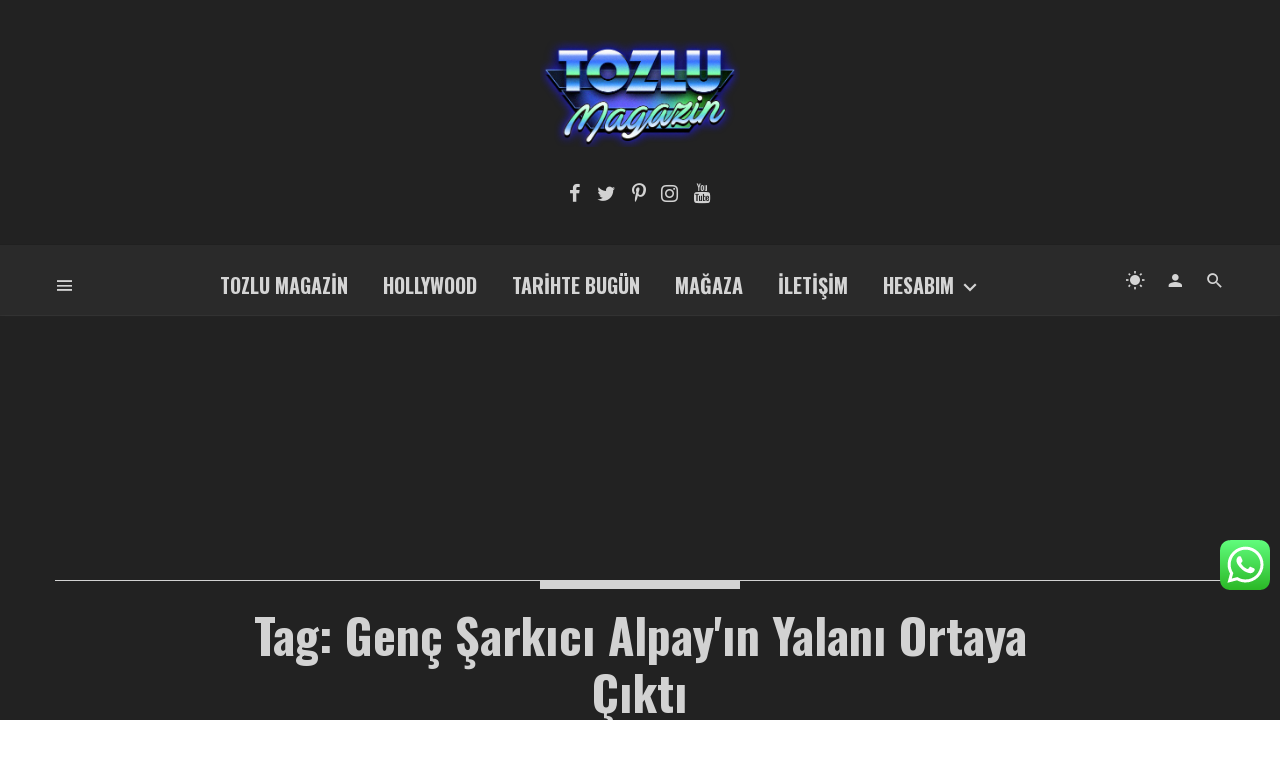

--- FILE ---
content_type: text/html; charset=utf-8
request_url: https://www.google.com/recaptcha/api2/aframe
body_size: 268
content:
<!DOCTYPE HTML><html><head><meta http-equiv="content-type" content="text/html; charset=UTF-8"></head><body><script nonce="3-0noijX0glxDq33kU35Ew">/** Anti-fraud and anti-abuse applications only. See google.com/recaptcha */ try{var clients={'sodar':'https://pagead2.googlesyndication.com/pagead/sodar?'};window.addEventListener("message",function(a){try{if(a.source===window.parent){var b=JSON.parse(a.data);var c=clients[b['id']];if(c){var d=document.createElement('img');d.src=c+b['params']+'&rc='+(localStorage.getItem("rc::a")?sessionStorage.getItem("rc::b"):"");window.document.body.appendChild(d);sessionStorage.setItem("rc::e",parseInt(sessionStorage.getItem("rc::e")||0)+1);localStorage.setItem("rc::h",'1769420312689');}}}catch(b){}});window.parent.postMessage("_grecaptcha_ready", "*");}catch(b){}</script></body></html>

--- FILE ---
content_type: application/javascript; charset=utf-8
request_url: https://fundingchoicesmessages.google.com/f/AGSKWxUTx-QojL8XHhbbYongmaATJgDRa3Z93968kPDkAb0wsYVBDQ91GgVwV67m6e4wEIlmBxHHH6CdBfPIhfKOU-iaDwiTCQVN5dWwWnJS03-ixgzwOIQZgiDlZtrD4ehQnH_UMJbGZC66DHTRQ5k2upsig4EqBA33hvKvwVmlhY3tA8RMw-nwJ-KR4i6F/_/defaultad./partners/ad-/ad-template./bannersAds_/adhese_
body_size: -1289
content:
window['67bd1bfd-6111-417a-85a1-ba11e172dd4d'] = true;